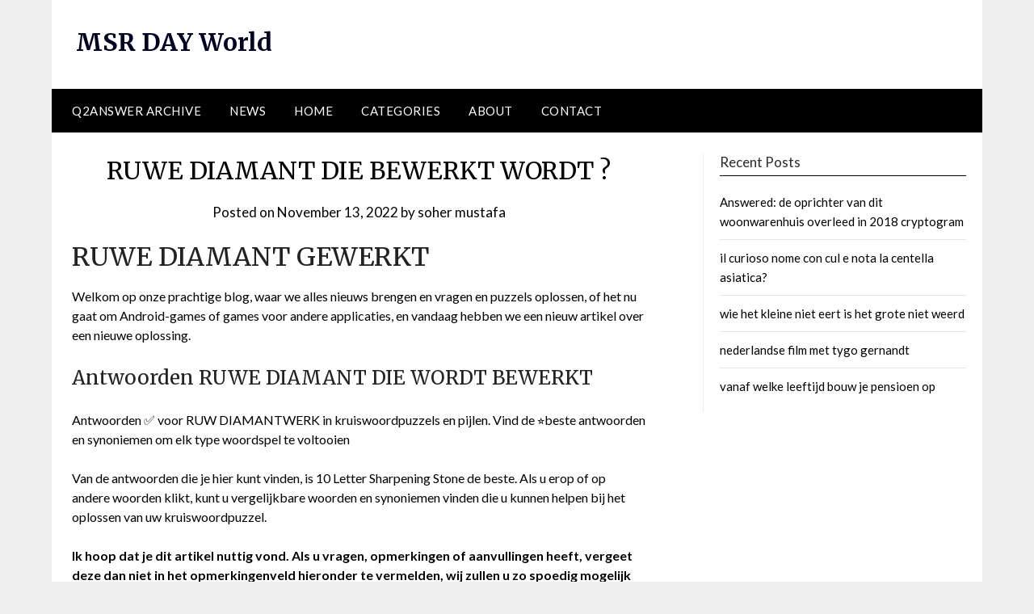

--- FILE ---
content_type: text/html; charset=UTF-8
request_url: https://us.msrdy.com/ruwe-diamant-die-bewerkt-wordt/
body_size: 27281
content:
<!doctype html>
	<html lang="en-US">
	<head>
		<meta charset="UTF-8">
		<meta name="viewport" content="width=device-width, initial-scale=1">
		<link rel="profile" href="http://gmpg.org/xfn/11">
		<meta name='robots' content='index, follow, max-image-preview:large, max-snippet:-1, max-video-preview:-1' />

	<!-- This site is optimized with the Yoast SEO plugin v26.6 - https://yoast.com/wordpress/plugins/seo/ -->
	<title>RUWE DIAMANT DIE BEWERKT WORDT ?</title>
	<link rel="canonical" href="https://us.msrdy.com/ruwe-diamant-die-bewerkt-wordt/" />
	<meta property="og:locale" content="en_US" />
	<meta property="og:type" content="article" />
	<meta property="og:title" content="RUWE DIAMANT DIE BEWERKT WORDT ?" />
	<meta property="og:description" content="RUWE DIAMANT GEWERKT Welkom op onze prachtige blog, waar we alles nieuws brengen en vragen en puzzels oplossen, of het nu gaat om Android-games of games voor andere applicaties, en vandaag hebben..." />
	<meta property="og:url" content="https://us.msrdy.com/ruwe-diamant-die-bewerkt-wordt/" />
	<meta property="og:site_name" content="MSR DAY World" />
	<meta property="article:published_time" content="2022-11-13T15:11:02+00:00" />
	<meta name="author" content="soher mustafa" />
	<meta name="twitter:card" content="summary_large_image" />
	<meta name="twitter:label1" content="Written by" />
	<meta name="twitter:data1" content="soher mustafa" />
	<meta name="twitter:label2" content="Est. reading time" />
	<meta name="twitter:data2" content="1 minute" />
	<script type="application/ld+json" class="yoast-schema-graph">{"@context":"https://schema.org","@graph":[{"@type":"WebPage","@id":"https://us.msrdy.com/ruwe-diamant-die-bewerkt-wordt/","url":"https://us.msrdy.com/ruwe-diamant-die-bewerkt-wordt/","name":"RUWE DIAMANT DIE BEWERKT WORDT ?","isPartOf":{"@id":"https://us.msrdy.com/#website"},"datePublished":"2022-11-13T15:11:02+00:00","author":{"@id":"https://us.msrdy.com/#/schema/person/910be7c757c68553d07a810ba4b7bee6"},"breadcrumb":{"@id":"https://us.msrdy.com/ruwe-diamant-die-bewerkt-wordt/#breadcrumb"},"inLanguage":"en-US","potentialAction":[{"@type":"ReadAction","target":["https://us.msrdy.com/ruwe-diamant-die-bewerkt-wordt/"]}]},{"@type":"BreadcrumbList","@id":"https://us.msrdy.com/ruwe-diamant-die-bewerkt-wordt/#breadcrumb","itemListElement":[{"@type":"ListItem","position":1,"name":"Home","item":"https://us.msrdy.com/"},{"@type":"ListItem","position":2,"name":"RUWE DIAMANT DIE BEWERKT WORDT ?"}]},{"@type":"WebSite","@id":"https://us.msrdy.com/#website","url":"https://us.msrdy.com/","name":"MSR DAY World","description":"","potentialAction":[{"@type":"SearchAction","target":{"@type":"EntryPoint","urlTemplate":"https://us.msrdy.com/?s={search_term_string}"},"query-input":{"@type":"PropertyValueSpecification","valueRequired":true,"valueName":"search_term_string"}}],"inLanguage":"en-US"},{"@type":"Person","@id":"https://us.msrdy.com/#/schema/person/910be7c757c68553d07a810ba4b7bee6","name":"soher mustafa"}]}</script>
	<!-- / Yoast SEO plugin. -->


<link rel='dns-prefetch' href='//fonts.googleapis.com' />
<link rel="alternate" type="application/rss+xml" title="MSR DAY World &raquo; Feed" href="https://us.msrdy.com/feed/" />
<link rel="alternate" type="application/rss+xml" title="MSR DAY World &raquo; Comments Feed" href="https://us.msrdy.com/comments/feed/" />
<link rel="alternate" type="application/rss+xml" title="MSR DAY World &raquo; RUWE DIAMANT DIE BEWERKT WORDT ? Comments Feed" href="https://us.msrdy.com/ruwe-diamant-die-bewerkt-wordt/feed/" />
<link rel="alternate" title="oEmbed (JSON)" type="application/json+oembed" href="https://us.msrdy.com/wp-json/oembed/1.0/embed?url=https%3A%2F%2Fus.msrdy.com%2Fruwe-diamant-die-bewerkt-wordt%2F" />
<link rel="alternate" title="oEmbed (XML)" type="text/xml+oembed" href="https://us.msrdy.com/wp-json/oembed/1.0/embed?url=https%3A%2F%2Fus.msrdy.com%2Fruwe-diamant-die-bewerkt-wordt%2F&#038;format=xml" />
<!-- us.msrdy.com is managing ads with Advanced Ads 2.0.14 – https://wpadvancedads.com/ --><script id="jwbni-ready">
			window.advanced_ads_ready=function(e,a){a=a||"complete";var d=function(e){return"interactive"===a?"loading"!==e:"complete"===e};d(document.readyState)?e():document.addEventListener("readystatechange",(function(a){d(a.target.readyState)&&e()}),{once:"interactive"===a})},window.advanced_ads_ready_queue=window.advanced_ads_ready_queue||[];		</script>
		<style id='wp-img-auto-sizes-contain-inline-css' type='text/css'>
img:is([sizes=auto i],[sizes^="auto," i]){contain-intrinsic-size:3000px 1500px}
/*# sourceURL=wp-img-auto-sizes-contain-inline-css */
</style>
<link rel="stylesheet" href="https://us.msrdy.com/wp-content/cache/minify/08d63.css" media="all" />


<style id='wp-block-library-inline-css' type='text/css'>
:root{--wp-block-synced-color:#7a00df;--wp-block-synced-color--rgb:122,0,223;--wp-bound-block-color:var(--wp-block-synced-color);--wp-editor-canvas-background:#ddd;--wp-admin-theme-color:#007cba;--wp-admin-theme-color--rgb:0,124,186;--wp-admin-theme-color-darker-10:#006ba1;--wp-admin-theme-color-darker-10--rgb:0,107,160.5;--wp-admin-theme-color-darker-20:#005a87;--wp-admin-theme-color-darker-20--rgb:0,90,135;--wp-admin-border-width-focus:2px}@media (min-resolution:192dpi){:root{--wp-admin-border-width-focus:1.5px}}.wp-element-button{cursor:pointer}:root .has-very-light-gray-background-color{background-color:#eee}:root .has-very-dark-gray-background-color{background-color:#313131}:root .has-very-light-gray-color{color:#eee}:root .has-very-dark-gray-color{color:#313131}:root .has-vivid-green-cyan-to-vivid-cyan-blue-gradient-background{background:linear-gradient(135deg,#00d084,#0693e3)}:root .has-purple-crush-gradient-background{background:linear-gradient(135deg,#34e2e4,#4721fb 50%,#ab1dfe)}:root .has-hazy-dawn-gradient-background{background:linear-gradient(135deg,#faaca8,#dad0ec)}:root .has-subdued-olive-gradient-background{background:linear-gradient(135deg,#fafae1,#67a671)}:root .has-atomic-cream-gradient-background{background:linear-gradient(135deg,#fdd79a,#004a59)}:root .has-nightshade-gradient-background{background:linear-gradient(135deg,#330968,#31cdcf)}:root .has-midnight-gradient-background{background:linear-gradient(135deg,#020381,#2874fc)}:root{--wp--preset--font-size--normal:16px;--wp--preset--font-size--huge:42px}.has-regular-font-size{font-size:1em}.has-larger-font-size{font-size:2.625em}.has-normal-font-size{font-size:var(--wp--preset--font-size--normal)}.has-huge-font-size{font-size:var(--wp--preset--font-size--huge)}.has-text-align-center{text-align:center}.has-text-align-left{text-align:left}.has-text-align-right{text-align:right}.has-fit-text{white-space:nowrap!important}#end-resizable-editor-section{display:none}.aligncenter{clear:both}.items-justified-left{justify-content:flex-start}.items-justified-center{justify-content:center}.items-justified-right{justify-content:flex-end}.items-justified-space-between{justify-content:space-between}.screen-reader-text{border:0;clip-path:inset(50%);height:1px;margin:-1px;overflow:hidden;padding:0;position:absolute;width:1px;word-wrap:normal!important}.screen-reader-text:focus{background-color:#ddd;clip-path:none;color:#444;display:block;font-size:1em;height:auto;left:5px;line-height:normal;padding:15px 23px 14px;text-decoration:none;top:5px;width:auto;z-index:100000}html :where(.has-border-color){border-style:solid}html :where([style*=border-top-color]){border-top-style:solid}html :where([style*=border-right-color]){border-right-style:solid}html :where([style*=border-bottom-color]){border-bottom-style:solid}html :where([style*=border-left-color]){border-left-style:solid}html :where([style*=border-width]){border-style:solid}html :where([style*=border-top-width]){border-top-style:solid}html :where([style*=border-right-width]){border-right-style:solid}html :where([style*=border-bottom-width]){border-bottom-style:solid}html :where([style*=border-left-width]){border-left-style:solid}html :where(img[class*=wp-image-]){height:auto;max-width:100%}:where(figure){margin:0 0 1em}html :where(.is-position-sticky){--wp-admin--admin-bar--position-offset:var(--wp-admin--admin-bar--height,0px)}@media screen and (max-width:600px){html :where(.is-position-sticky){--wp-admin--admin-bar--position-offset:0px}}

/*# sourceURL=wp-block-library-inline-css */
</style>
<style id='classic-theme-styles-inline-css' type='text/css'>
/*! This file is auto-generated */
.wp-block-button__link{color:#fff;background-color:#32373c;border-radius:9999px;box-shadow:none;text-decoration:none;padding:calc(.667em + 2px) calc(1.333em + 2px);font-size:1.125em}.wp-block-file__button{background:#32373c;color:#fff;text-decoration:none}
/*# sourceURL=/wp-includes/css/classic-themes.min.css */
</style>
<link rel="stylesheet" href="https://us.msrdy.com/wp-content/cache/minify/609ce.css" media="all" />




<link rel='stylesheet' id='newspaperly-google-fonts-css' href='//fonts.googleapis.com/css?family=Lato%3A300%2C400%2C700%2C900%7CMerriweather%3A400%2C700&#038;ver=6.9' type='text/css' media='all' />
<script src="https://us.msrdy.com/wp-content/cache/minify/0b27c.js"></script>


<link rel="https://api.w.org/" href="https://us.msrdy.com/wp-json/" /><link rel="alternate" title="JSON" type="application/json" href="https://us.msrdy.com/wp-json/wp/v2/posts/18247" /><link rel="EditURI" type="application/rsd+xml" title="RSD" href="https://us.msrdy.com/xmlrpc.php?rsd" />
<meta name="generator" content="WordPress 6.9" />
<link rel='shortlink' href='https://us.msrdy.com/?p=18247' />

		<style type="text/css">
			.header-widgets-wrapper, .content-wrap-bg { background-color:  }
			.featured-sidebar, .featured-sidebar ul li { border-color:  !important; }
			.page-numbers li a, .blogposts-list .blogpost-button, .page-numbers.current, span.page-numbers.dots { background: ; }
			.banner-widget-wrapper p, .banner-widget-wrapper h1, .banner-widget-wrapper h2, .banner-widget-wrapper h3, .banner-widget-wrapper h4, .banner-widget-wrapper h5, .banner-widget-wrapper h6, .banner-widget-wrapper ul, .banner-widget-wrapper{ color:  }
			.banner-widget-wrapper a, .banner-widget-wrapper a:hover, .banner-widget-wrapper a:active, .banner-widget-wrapper a:focus{ color: ; }
			.banner-widget-wrapper ul li { border-color: ; }
			body, .site, .swidgets-wrap h3, .post-data-text { background: ; }
			.site-title a, .site-description { color: ; }
			.header-bg { background-color:  !important; }
			.main-navigation ul li a, .main-navigation ul li .sub-arrow, .super-menu .toggle-mobile-menu,.toggle-mobile-menu:before, .mobile-menu-active .smenu-hide { color: ; }
			#smobile-menu.show .main-navigation ul ul.children.active, #smobile-menu.show .main-navigation ul ul.sub-menu.active, #smobile-menu.show .main-navigation ul li, .smenu-hide.toggle-mobile-menu.menu-toggle, #smobile-menu.show .main-navigation ul li, .primary-menu ul li ul.children li, .primary-menu ul li ul.sub-menu li, .primary-menu .pmenu, .super-menu { border-color: ; border-bottom-color: ; }
			#secondary .widget h3, #secondary .widget h3 a, #secondary .widget h4, #secondary .widget h1, #secondary .widget h2, #secondary .widget h5, #secondary .widget h6 { color: ; }
			#secondary .widget a, #secondary a, #secondary .widget li a , #secondary span.sub-arrow{ color: ; }
			#secondary, #secondary .widget, #secondary .widget p, #secondary .widget li, .widget time.rpwe-time.published { color: ; }
			#secondary .swidgets-wrap, .featured-sidebar .search-field { border-color: ; }
			.site-info, .footer-column-three input.search-submit, .footer-column-three p, .footer-column-three li, .footer-column-three td, .footer-column-three th, .footer-column-three caption { color: ; }
			.footer-column-three h3, .footer-column-three h4, .footer-column-three h5, .footer-column-three h6, .footer-column-three h1, .footer-column-three h2, .footer-column-three h4, .footer-column-three h3 a { color: ; }
			.footer-column-three a, .footer-column-three li a, .footer-column-three .widget a, .footer-column-three .sub-arrow { color: ; }
			.footer-column-three h3:after { background: ; }
			.site-info, .widget ul li, .footer-column-three input.search-field, .footer-column-three input.search-submit { border-color: ; }
			.site-footer { background-color: ; }
			.archive .page-header h1, .blogposts-list h2 a, .blogposts-list h2 a:hover, .blogposts-list h2 a:active, .search-results h1.page-title { color: ; }
			.blogposts-list .post-data-text, .blogposts-list .post-data-text a{ color: ; }
			.blogposts-list p { color: ; }
			.page-numbers li a, .blogposts-list .blogpost-button, span.page-numbers.dots, .page-numbers.current, .page-numbers li a:hover { color: ; }
			.archive .page-header h1, .search-results h1.page-title, .blogposts-list.fbox, span.page-numbers.dots, .page-numbers li a, .page-numbers.current { border-color: ; }
			.blogposts-list .post-data-divider { background: ; }
			.page .comments-area .comment-author, .page .comments-area .comment-author a, .page .comments-area .comments-title, .page .content-area h1, .page .content-area h2, .page .content-area h3, .page .content-area h4, .page .content-area h5, .page .content-area h6, .page .content-area th, .single  .comments-area .comment-author, .single .comments-area .comment-author a, .single .comments-area .comments-title, .single .content-area h1, .single .content-area h2, .single .content-area h3, .single .content-area h4, .single .content-area h5, .single .content-area h6, .single .content-area th, .search-no-results h1, .error404 h1 { color: ; }
			.single .post-data-text, .page .post-data-text, .page .post-data-text a, .single .post-data-text a, .comments-area .comment-meta .comment-metadata a { color: ; }
			.page .content-area p, .page article, .page .content-area table, .page .content-area dd, .page .content-area dt, .page .content-area address, .page .content-area .entry-content, .page .content-area li, .page .content-area ol, .single .content-area p, .single article, .single .content-area table, .single .content-area dd, .single .content-area dt, .single .content-area address, .single .entry-content, .single .content-area li, .single .content-area ol, .search-no-results .page-content p { color: ; }
			.single .entry-content a, .page .entry-content a, .comment-content a, .comments-area .reply a, .logged-in-as a, .comments-area .comment-respond a { color: ; }
			.comments-area p.form-submit input { background: ; }
			.error404 .page-content p, .error404 input.search-submit, .search-no-results input.search-submit { color: ; }
			.page .comments-area, .page article.fbox, .page article tr, .page .comments-area ol.comment-list ol.children li, .page .comments-area ol.comment-list .comment, .single .comments-area, .single article.fbox, .single article tr, .comments-area ol.comment-list ol.children li, .comments-area ol.comment-list .comment, .error404 main#main, .error404 .search-form label, .search-no-results .search-form label, .error404 input.search-submit, .search-no-results input.search-submit, .error404 main#main, .search-no-results section.fbox.no-results.not-found{ border-color: ; }
			.single .post-data-divider, .page .post-data-divider { background: ; }
			.single .comments-area p.form-submit input, .page .comments-area p.form-submit input { color: ; }
			.bottom-header-wrapper { padding-top: px; }
			.bottom-header-wrapper { padding-bottom: px; }
			.bottom-header-wrapper { background: ; }
			.bottom-header-wrapper *{ color: ; }
			.header-widget a, .header-widget li a, .header-widget i.fa { color: ; }
			.header-widget, .header-widget p, .header-widget li, .header-widget .textwidget { color: ; }
			.header-widget .widget-title, .header-widget h1, .header-widget h3, .header-widget h2, .header-widget h4, .header-widget h5, .header-widget h6{ color: ; }
			.header-widget.swidgets-wrap, .header-widget ul li, .header-widget .search-field { border-color: ; }
			.header-widgets-wrapper .swidgets-wrap{ background: ; }
			.primary-menu .pmenu, .super-menu, #smobile-menu, .primary-menu ul li ul.children, .primary-menu ul li ul.sub-menu { background-color: ; }
			#secondary .swidgets-wrap{ background: ; }
			#secondary .swidget { border-color: ; }
			.archive article.fbox, .search-results article.fbox, .blog article.fbox { background: ; }
			.comments-area, .single article.fbox, .page article.fbox { background: ; }
		</style>
			</head>

	<body class="wp-singular post-template-default single single-post postid-18247 single-format-standard wp-theme-newspaperly masthead-fixed aa-prefix-jwbni-">
		
		<a class="skip-link screen-reader-text" href="#content">Skip to content</a>

		
		<div id="page" class="site">
			<header id="masthead" class="sheader site-header clearfix">
				<div class="content-wrap">

					<!-- Header background color and image is added to class below -->
					<div class="header-bg">
													<div class="site-branding">
																
								<!-- If you are viewing the a sub page, make the title a paragraph -->
								<p class="site-title"><a href="https://us.msrdy.com/" rel="home">MSR DAY World</a></p>
								
						</div>
															</div>
			</div>

			<!-- Navigation below these lines, move it up if you want it above the header -->
			<nav id="primary-site-navigation" class="primary-menu main-navigation clearfix">
				<a href="#" id="pull" class="smenu-hide toggle-mobile-menu menu-toggle" aria-controls="secondary-menu" aria-expanded="false">Menu</a>
				<div class="content-wrap text-center">
					<div class="center-main-menu">
						<div class="menu-primary-container"><ul id="primary-menu" class="pmenu"><li id="menu-item-45" class="menu-item menu-item-type-custom menu-item-object-custom menu-item-45"><a href="https://en.msrdy.com/question-archive/">Q2ANSWER Archive</a></li>
<li id="menu-item-46" class="menu-item menu-item-type-custom menu-item-object-custom menu-item-46"><a href="#">News</a></li>
<li id="menu-item-44" class="menu-item menu-item-type-custom menu-item-object-custom menu-item-44"><a href="/">Home</a></li>
<li id="menu-item-47" class="menu-item menu-item-type-custom menu-item-object-custom menu-item-47"><a href="#">Categories</a></li>
<li id="menu-item-48" class="menu-item menu-item-type-custom menu-item-object-custom menu-item-48"><a href="#">About</a></li>
<li id="menu-item-49" class="menu-item menu-item-type-custom menu-item-object-custom menu-item-49"><a href="#">Contact</a></li>
</ul></div>					</div>
				</div>
			</nav>
			<div class="content-wrap">
				<div class="super-menu clearfix">
					<div class="super-menu-inner">
						<a href="#" id="pull" class="toggle-mobile-menu menu-toggle" aria-controls="secondary-menu" aria-expanded="false">Menu</a>
					</div>
				</div>
			</div>
			<div id="mobile-menu-overlay"></div>
			<!-- Navigation above these lines, move it up if you want it above the header -->
		</header>

		<div class="content-wrap">


			<!-- Upper widgets -->
			<div class="header-widgets-wrapper">
				
				
							</div>

		</div>

		<div id="content" class="site-content clearfix">
			<div class="content-wrap">
				<div class="content-wrap-bg">

	<div id="primary" class="featured-content content-area">
		<main id="main" class="site-main">

		
<article id="post-18247" class="posts-entry fbox post-18247 post type-post status-publish format-standard hentry category-trends tag-bewerkt tag-diamant tag-die tag-ruwe tag-trends tag-wordt">
			<header class="entry-header">
		<h1 class="entry-title">RUWE DIAMANT DIE BEWERKT WORDT ?</h1>		<div class="entry-meta">
			<div class="blog-data-wrapper">
				<div class="post-data-divider"></div>
				<div class="post-data-positioning">
					<div class="post-data-text">
						<span class="posted-on">Posted on <a href="https://us.msrdy.com/ruwe-diamant-die-bewerkt-wordt/" rel="bookmark"><time class="entry-date published updated" datetime="2022-11-13T15:11:02+00:00">November 13, 2022</time></a></span><span class="byline"> by <span class="author vcard"><a class="url fn n" href="https://us.msrdy.com/author/soher/">soher mustafa</a></span></span>					</div>
				</div>
			</div>
		</div><!-- .entry-meta -->
			</header><!-- .entry-header -->

	<div class="entry-content">
		<div class="entry-content">
<h1>    RUWE DIAMANT GEWERKT</h1>
<p>Welkom op onze prachtige blog, waar we alles nieuws brengen en vragen en puzzels oplossen, of het nu gaat om Android-games of games voor andere applicaties, en vandaag hebben we een nieuw artikel over een nieuwe oplossing.<br />
<b></b></p>
<h2>Antwoorden RUWE DIAMANT DIE WORDT BEWERKT</h2>
</p>
<p>Antwoorden ✅ voor RUW DIAMANTWERK in kruiswoordpuzzels en pijlen.  Vind de ⭐beste antwoorden en synoniemen om elk type woordspel te voltooien</p>
<p>Van de antwoorden die je hier kunt vinden, is 10 Letter Sharpening Stone de beste.  Als u erop of op andere woorden klikt, kunt u vergelijkbare woorden en synoniemen vinden die u kunnen helpen bij het oplossen van uw kruiswoordpuzzel.</p>
<div class="code-block code-block-2" style="margin: 8px 0; clear: both;">
</div>
<p><b></p>
<p>Ik hoop dat je dit artikel nuttig vond.  Als u vragen, opmerkingen of aanvullingen heeft, vergeet deze dan niet in het opmerkingenveld hieronder te vermelden, wij zullen u zo spoedig mogelijk antwoorden, dank u</b></p>
<div class="code-block code-block-3" style="margin: 8px 0; clear: both;">
<style>
<p>Toon alleen @media en (min. breedte: 800px) { #fixed{display:none;} }
</style>
<div id="fixed" style="position: fixed; top: -20px; left: 20px; z-index: 99999;">
</div>
</div>
<div class="code-block code-block-4" style="margin: 8px 0; clear: both;">
</div>
</div>

			</div><!-- .entry-content -->
</article><!-- #post-18247 -->

<div id="comments" class="fbox comments-area">

		<div id="respond" class="comment-respond">
		<h3 id="reply-title" class="comment-reply-title">Leave a Reply <small><a rel="nofollow" id="cancel-comment-reply-link" href="/ruwe-diamant-die-bewerkt-wordt/#respond" style="display:none;">Cancel reply</a></small></h3><form action="https://us.msrdy.com/wp-comments-post.php" method="post" id="commentform" class="comment-form"><p class="comment-notes"><span id="email-notes">Your email address will not be published.</span> <span class="required-field-message">Required fields are marked <span class="required">*</span></span></p><p class="comment-form-comment"><label for="comment">Comment <span class="required">*</span></label> <textarea id="comment" name="comment" cols="45" rows="8" maxlength="65525" required></textarea></p><p class="comment-form-author"><label for="author">Name <span class="required">*</span></label> <input id="author" name="author" type="text" value="" size="30" maxlength="245" autocomplete="name" required /></p>
<p class="comment-form-email"><label for="email">Email <span class="required">*</span></label> <input id="email" name="email" type="email" value="" size="30" maxlength="100" aria-describedby="email-notes" autocomplete="email" required /></p>
<p class="comment-form-url"><label for="url">Website</label> <input id="url" name="url" type="url" value="" size="30" maxlength="200" autocomplete="url" /></p>
<p class="comment-form-cookies-consent"><input id="wp-comment-cookies-consent" name="wp-comment-cookies-consent" type="checkbox" value="yes" /> <label for="wp-comment-cookies-consent">Save my name, email, and website in this browser for the next time I comment.</label></p>
<p class="form-submit"><input name="submit" type="submit" id="submit" class="submit" value="Post Comment" /> <input type='hidden' name='comment_post_ID' value='18247' id='comment_post_ID' />
<input type='hidden' name='comment_parent' id='comment_parent' value='0' />
</p></form>	</div><!-- #respond -->
	
</div><!-- #comments -->

		</main><!-- #main -->
	</div><!-- #primary -->


<aside id="secondary" class="featured-sidebar widget-area">
	
		<section id="recent-posts-3" class="fbox swidgets-wrap widget widget_recent_entries">
		<div class="swidget"><div class="sidebar-title-border"><h3 class="widget-title">Recent Posts</h3></div></div>
		<ul>
											<li>
					<a href="https://us.msrdy.com/answered-de-oprichter-van-dit-woonwarenhuis-overleed-in-2018-cryptogram/">Answered: de oprichter van dit woonwarenhuis overleed in 2018 cryptogram</a>
									</li>
											<li>
					<a href="https://us.msrdy.com/il-curioso-nome-con-cul-e-nota-la-centella-asiatica/">il curioso nome con cul e nota la centella asiatica?</a>
									</li>
											<li>
					<a href="https://us.msrdy.com/wie-het-kleine-niet-eert-is-het-grote-niet-weerd/">wie het kleine niet eert is het grote niet weerd</a>
									</li>
											<li>
					<a href="https://us.msrdy.com/nederlandse-film-met-tygo-gernandt/">nederlandse film met tygo gernandt</a>
									</li>
											<li>
					<a href="https://us.msrdy.com/vanaf-welke-leeftijd-bouw-je-pensioen-op/">vanaf welke leeftijd bouw je pensioen op</a>
									</li>
					</ul>

		</section></aside><!-- #secondary -->
	</div>
</div>
</div><!-- #content -->
<div class="content-wrap">

	<footer id="colophon" class="site-footer clearfix">

		
			
						<div class="site-info">
				&copy;2026 MSR DAY World

				<!-- Delete below lines to remove copyright from footer -->
				<span class="footer-info-right">
					 | Design: <a href="https://superbthemes.com/" rel="nofollow noopener">Newspaperly WordPress Theme</a>
				</span>
				<!-- Delete above lines to remove copyright from footer -->

			</div>
		</div>
	</footer><!-- #colophon -->
</div>

</div><!-- #page -->

<div id="smobile-menu" class="mobile-only"></div>
<div id="mobile-menu-overlay"></div>

<script type="speculationrules">
{"prefetch":[{"source":"document","where":{"and":[{"href_matches":"/*"},{"not":{"href_matches":["/wp-*.php","/wp-admin/*","/wp-content/uploads/*","/wp-content/*","/wp-content/plugins/*","/wp-content/themes/newspaperly/*","/*\\?(.+)"]}},{"not":{"selector_matches":"a[rel~=\"nofollow\"]"}},{"not":{"selector_matches":".no-prefetch, .no-prefetch a"}}]},"eagerness":"conservative"}]}
</script>
<style></style><div class='toast qa-shake' style='display:none'></div>
<script src="https://us.msrdy.com/wp-content/cache/minify/666cf.js"></script>

<script type="text/javascript" id="toc-front-js-extra">
/* <![CDATA[ */
var tocplus = {"visibility_show":"show","visibility_hide":"hide","width":"Auto"};
//# sourceURL=toc-front-js-extra
/* ]]> */
</script>






<script src="https://us.msrdy.com/wp-content/cache/minify/69faf.js" async></script>

<script src="https://us.msrdy.com/wp-content/cache/minify/16195.js"></script>

<script>!function(){window.advanced_ads_ready_queue=window.advanced_ads_ready_queue||[],advanced_ads_ready_queue.push=window.advanced_ads_ready;for(var d=0,a=advanced_ads_ready_queue.length;d<a;d++)advanced_ads_ready(advanced_ads_ready_queue[d])}();</script></body>
</html>

<!--
Performance optimized by W3 Total Cache. Learn more: https://www.boldgrid.com/w3-total-cache/?utm_source=w3tc&utm_medium=footer_comment&utm_campaign=free_plugin

Object Caching 0/240 objects using Memcached
Page Caching using Disk: Enhanced 
Lazy Loading
Minified using Disk
Database Caching using Memcached (Request-wide modification query)

Served from: us.msrdy.com @ 2026-01-19 13:44:28 by W3 Total Cache
-->